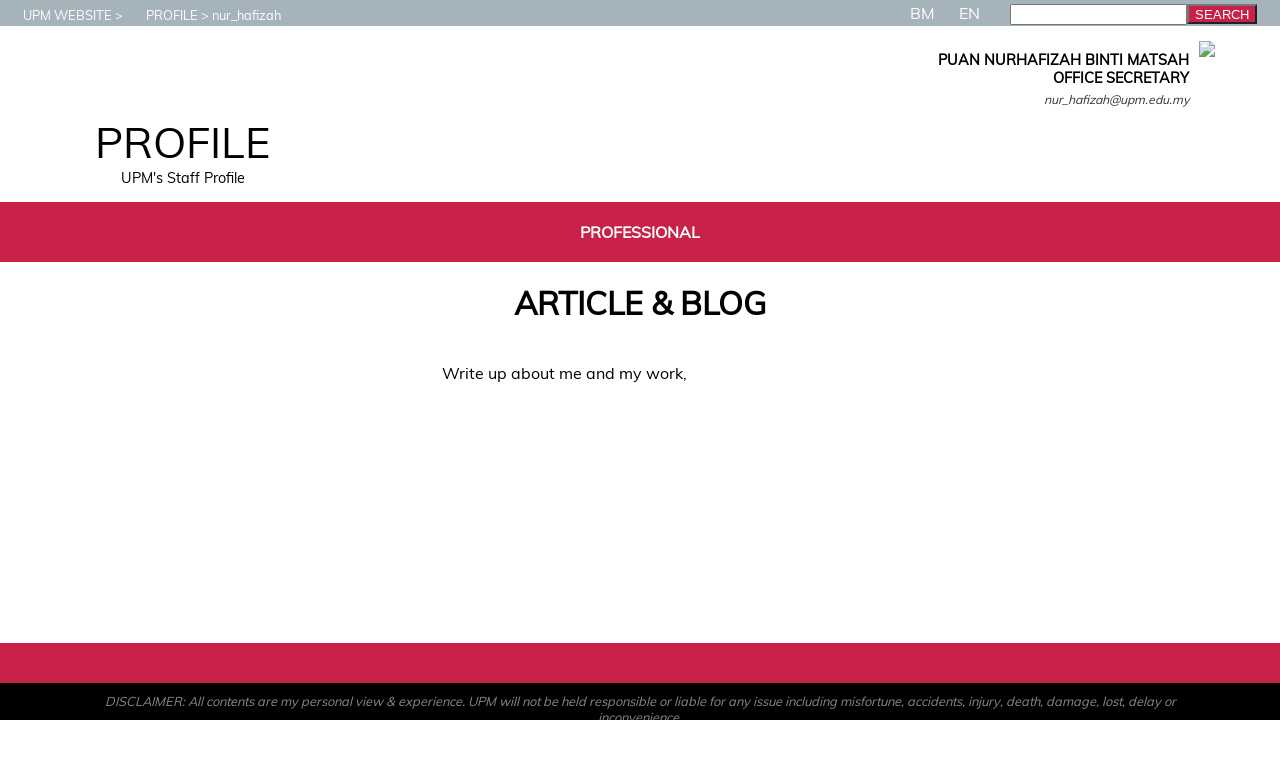

--- FILE ---
content_type: text/html
request_url: https://profile.upm.edu.my/nur_hafizah/article.html
body_size: 3527
content:
<!DOCTYPE html>
<HTML>
<HEAD>	
	<!-- ahrefs, added by spq, 10 sept 25, configure kat ahrefs.com -->
	<script src="https://analytics.ahrefs.com/analytics.js" data-key="+3zv3B3/sd/0J+nDndkPWg" async></script>

	<!-- Google tag (gtag.js) -->
	<script async src="https://www.googletagmanager.com/gtag/js?id=G-WGG4FC64CJ"></script>
	<script>
	  window.dataLayer = window.dataLayer || [];
	  function gtag(){dataLayer.push(arguments);}
	  gtag('js', new Date());
	
	  gtag('config', 'G-WGG4FC64CJ');
	</script>
	<meta charset="UTF-8">
	
	
	<!--
	<link rel="canonical" href="https://profile.upm.edu.my">
	<link rel="alternate" href="https://profile.upm.edu.my/" hreflang="x-default"/>
	<link rel="alternate" href="https://profile.upm.edu.my" hreflang="en" />
	<link rel="alternate" href="https://profile.upm.edu.my/utama.html" hreflang="ms-my" />
	-->

	<TITLE>LAMAN WEB NURHAFIZAH BINTI MATSAH | UPM : Profail Staf </TITLE>
	<META name="viewport" content="width=device-width, initial-scale=1.0, user-scalable=no">
	<META http-equiv=Content-Type content="text/html; charset=utf-8">
	<META name=author content="NURHAFIZAH BINTI MATSAH">
	<META name=description content="Official website of Nurhafizah Binti Matsah, , Universiti Putra Malaysia">
	<META name=keywords content="nur_hafizah,UPM,Universiti,Serdang,Selangor,Malaysia,NURHAFIZAH BINTI MATSAH">
	<LINK rel="shortcut icon" href="/favicon.ico" >
  	<LINK rel='stylesheet' type='text/css' href='/template/t21/css.css?1769178431'>
</HEAD>

<BODY leftMargin=0 topMargin=0>
<DIV id=mediaTester>A</DIV>
	<STYLE>
	#luar
	  {
	  	z-index:1000;
	  	position:relative;
	  	top:-30px;
		animation-duration: .5s;
  	  }
	#message
	  {
	  	height:30px;
	  	text-align:center;
	  	vertical-align: bottom;
	  	background-color:red;
	  	padding-top: 10px;
	  	color:white;
	  	font-family: verdana;
	  }
	#puller
	  {
	  	position:relative;
	  	top:2px;
	  	left:calc(50% - 50px);
	  	width:100px;
	  	height:20px;
	  	border-radius: 0 0 20px 20px;
	  	text-align:center;
	  	background-color:red;
	  	color:white;
	  	font-family: verdana;
	  	font-size:.8em;

		animation-name: animateTopSlideBlink;
		animation-duration: 1s;
		Animation-iteration-count:infinite;
	  }
	@keyframes animateTopSlideUp
	  {
		from {top:0px;}
		to {top:-30px;}
	  }
	@keyframes animateTopSlideDown
	  {
		from {top:-30px;}
		to {top:0px;}
	  }
	@keyframes animateTopSlideBlink
	  {
		0% 
		  {
			color:white;
		  }
		50%
		  {
			color:red;
		  }
		100%
		  {
			color:white;
		  }
	  }
	</STYLE>
<DIV id=ALL>
 
<!--START: HEADER -->
<DIV id=HEADER_CONTAINER>
	<DIV id=header_head></DIV>
	<DIV id=header_text>
	<DIV id=header_image></DIV>
	<DIV id=header_title>PROFILE</DIV>
	<DIV id=header_tagline>UPM's Staff Profile</DIV>
	</DIV>
	<DIV id=header_foot></DIV>
</DIV>
<!--END: HEADER -->

<!--START: RINGKASAN PERIBADI -->
<DIV id=PERSONAL_CONTAINER>
	<DIV id=personal_head></DIV>
	<DIV id=personal_portrait_casual><img src=/image/kasual/nur_hafizah.jpg?1573023043 id=personal_portrait_casual_image>
</DIV>
	<DIV id=personal_text_container>
		<DIV id=personal_name>PUAN NURHAFIZAH BINTI MATSAH</DIV>
		<DIV id=personal_post><b>OFFICE SECRETARY</b></DIV>
		<DIV id=personal_ptj><b></b></DIV>
		<DIV id=personal_email><i>nur_hafizah@upm.edu.my</i></DIV>
	</DIV>
<DIV id=personal_foot></DIV>
</DIV>
<!--END: RINGKASAN PERIBADI -->

<!--START: CONTACT-->
<DIV id=CONTACT_CONTAINER>
	<DIV id=contact_head></DIV>	<DIV id=contact_foot></DIV>
</DIV>
<!--END: CONTACT-->

<!--START: MAINMENU-->
<DIV id=MAINMENU_CONTAINER >
	<DIV id=mainmenu_head></DIV>
	<A href="/nur_hafizah/professional.html" class=""><DIV id=mainmenu_pro class=mainmenu_unselected>
		<DIV id=mainmenu_pro_icon></DIV>PROFESSIONAL
	</DIV></A>	<DIV id=mainmenu_foot></DIV>
</DIV>
<!--END: MAINMENU-->

<!--START: BREADCRUMB -->
<DIV id=BC_CONTAINER>
	<DIV id=bc_head></DIV>
	<DIV id=bc_upm class=bc_text><a href=http://www.upm.edu.my target=baru><DIV id=bc_icon_upm></DIV>UPM WEBSITE</DIV></a><DIV class=bc_separator></DIV>
	<DIV id=bc_profile class=bc_text><a href='http://profile.upm.edu.my'><DIV id=bc_icon_profile></DIV>PROFILE</DIV></a><DIV class=bc_separator></DIV>
	<DIV id=bc_staf class=bc_text><DIV id=bc_icon_staf></DIV>nur_hafizah</DIV>
	<DIV id=bc_foot></DIV>
</DIV>
<!--END: BREADCRUMB --><!--START: LANGUAGE -->
<DIV id=LANG_CONTAINER>
	<DIV id=lang_head></DIV>
	<A href=artikel.html><DIV id=lang_bm class=unselectedLang>BM</DIV></A>
	<A href=article.html><DIV id=lang_en class=selectedLang>EN</DIV></A>
	<DIV id=lang_foot></DIV>
</DIV>
<!--END: LANGUAGE -->

<!--START: CONTENT-->
<DIV id='CONTENT_CONTAINER'>
<!--START: blog --><DIV id=ARTICLE_CONTAINER><DIV id=article_head></DIV><H1 id=article_title>ARTICLE & BLOG</H1><DIV id=article_intro class=intro>Write up about me and my work,</DIV><DIV id=article_all></DIV>	<DIV id=content_foot></DIV>

<!--END: CONTENT-->
<DIV id=article_foot></DIV></DIV><!--END: blog -->
</DIV>
<!--END: CONTENT-->

<!--START: SIDE -->
<DIV id=SIDE_CONTAINER>
<!--START: SEARCH-->
<DIV id=SIDE_SEARCH_CONTAINER>
		<DIV id=search_head></DIV>
		<form method=post action=/nur_hafizah/search.html>
			<input type=text id=search_input class=input name=dicari maxlength=30><input type=submit id=search_btn_submit class=btn value=SEARCH>
		</form>
		<DIV id=search_foot></DIV>
</DIV>
<!--END: SEARCH-->
<!--START: PAGEVIEW-->
<DIV id='SIDE_COUNTER_CONTAINER'>
<DIV id='side_counter_head'></DIV></DIV>
<!--END: PAGEVIEW-->

</DIV>
<!--END: SIDE -->
<!--START: FOOTER-->
<DIV id=FOOTER_CONTAINER>
	<DIV id=footer_head></DIV>

	<DIV id=footer_compartments>
	   <DIV id=footer_comp1></DIV>
	   <DIV id=footer_comp2></DIV>
	   <DIV id=footer_comp3></DIV>
	   <DIV id=footer_comp4></DIV>
	</DIV>

	<DIV id=footer_disclaimer><DIV style=width:90%;margin:auto;>DISCLAIMER: All contents are my personal view & experience.
		UPM will not be held responsible or liable for any issue including misfortune, accidents, injury, death, damage, lost, delay or inconvenience.<br><br> 
		All  rights reserved. Any materials  cannot be  reproduced  or  stored  in  any  form without the written consent of the publisher.
		If there are contents that inappropriate, infringe any copyright or against any Malaysia law or regulation, <A href='/nur_hafizah/report.html'>please report it here</A>.</DIV>	</DIV>
	<DIV id=footer_version>versi 2.00</DIV><!--, design: <a href=/mshafree.html>mshafree</a> -->
	<DIV id=footer_copyright><A href=http://www.upm.edu.my target=baru>&copy; UNIVERSITI PUTRA MALAYSIA, 2019</A></DIV>

	<DIV id=footer_foot></DIV>
	</DIV>
<!--END: FOOTER-->
	<DIV id=MOBILEMENU onClick='showMobileMenu()'></DIV>
	<DIV id=RESERVE_A></DIV>
	<DIV id=RESERVE_B></DIV>
	<DIV id=RESERVE_C></DIV>
	<DIV id=RESERVE_D></DIV>
	<DIV id=RESERVE_E></DIV>
	<DIV id=RESERVE_F></DIV>
	<DIV id=RESERVE_G></DIV>
	<DIV id=RESERVE_H></DIV>
	<script type="text/javascript" src="/template/t21/js.js?1769178431"></script>
</DIV></body>
</HTML>
